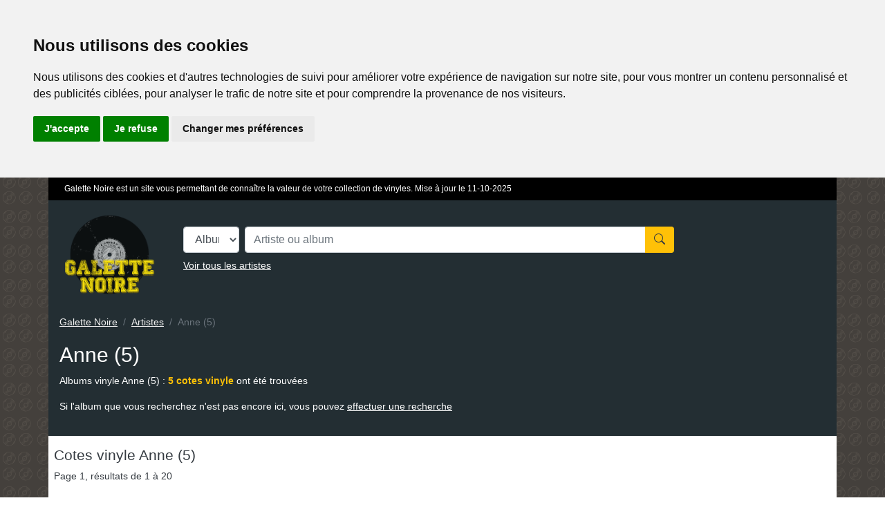

--- FILE ---
content_type: text/html; charset=UTF-8
request_url: https://www.galettenoire.fr/a6495-anne-5
body_size: 3626
content:
<!DOCTYPE html>
<html lang="fr_FR">
<head>
    <script src="https://tarteaucitron.io/load.js?domain=www.galettenoire.fr&uuid=4d901d89aee7d2dcf129f19366c925b00cad42d2"></script>
    <meta charset="utf-8">
    <meta name="viewport" content="width=device-width, initial-scale=1, shrink-to-fit=no">
    <meta name="google-site-verification" content="pouSzGlf9MXT7gF_iDmg4ljFoDlwKg-Muig0--ZhMJc" />
    
    <!-- CSS -->
    <link rel="stylesheet" href="https://cdn.jsdelivr.net/npm/bootstrap@4.5.3/dist/css/bootstrap.min.css" integrity="sha384-TX8t27EcRE3e/ihU7zmQxVncDAy5uIKz4rEkgIXeMed4M0jlfIDPvg6uqKI2xXr2" crossorigin="anonymous">
    <link rel="stylesheet" href="https://www.galettenoire.fr/css/style.css">
    <link rel="stylesheet" href="https://www.galettenoire.fr/css/cssflags/css/flag-icons.min.css">
    <link rel="stylesheet" href="https://cdn.jsdelivr.net/npm/bootstrap-icons@1.9.1/font/bootstrap-icons.css">
    
    
    <!-- FontAwesome -->
    <script src="https://kit.fontawesome.com/69cf423202.js"></script>
    
    <title>Cotes vinyle Anne (5): prix et argus disque vinyle - Galette Noire</title>
    <meta name="description" content="Galette Noire est un argus des cotes des vinyles de Anne (5). Retrouvez les prix des différents albums vinyle de Metallica gratuitement en ligne">
    <meta name="robots" content="index,follow">
    
            <link rel="canonical" href="/a6495-anne-5">
        
        <link rel="icon" href="/favicon.ico">

    <!-- Cookie Consent -->
    <script src="//www.freeprivacypolicy.com/public/cookie-consent/4.1.0/cookie-consent.js" charset="UTF-8"></script>
    <script>
    document.addEventListener('DOMContentLoaded', function () {
        cookieconsent.run({
            "notice_banner_type": "headline",
            "consent_type": "express",
            "palette": "light",
            "language": "fr",
            "page_load_consent_levels": ["strictly-necessary"],
            "notice_banner_reject_button_hide": false,
            "preferences_center_close_button_hide": false,
            "page_refresh_confirmation_buttons": false,
            "website_name": "Galette Noire",
            "website_privacy_policy_url": "https://www.galettenoire.fr/page/6"
        });
    });
    </script>
    <noscript>Cookie Consent by <a href="https://www.freeprivacypolicy.com/">Free Privacy Policy Generator</a></noscript>

    <!-- Google Adsense -->
    <script type="text/plain" data-cookie-consent="targeting" async src="https://pagead2.googlesyndication.com/pagead/js/adsbygoogle.js?client=ca-pub-8802779727232874" crossorigin="anonymous"></script>
    
</head>
<body>
    <!-- JavaScript -->
    <script defer src="https://cdn.jsdelivr.net/npm/bootstrap@5.2.3/dist/js/bootstrap.bundle.min.js" integrity="sha384-kenU1KFdBIe4zVF0s0G1M5b4hcpxyD9F7jL+jjXkk+Q2h455rYXK/7HAuoJl+0I4" crossorigin="anonymous"></script>
</body>
</html>
<div><div class="container bg-white text-dark pt-0">
    <div class="row justify-content-between align-items-center bg-white">
    <div class="col-12 black text-white align-middle">
    <p class="m-0 p-2 small">
    Galette Noire est un site vous permettant de connaître la valeur de votre collection de vinyles. Mise à jour le 
    11-10-2025</p>
    </div>   

    <div class="container herobanner">
    <div class="row w-100 align-items-center py-3">
        <!-- Logo -->
        <div class="col-12 col-sm-auto d-flex justify-content-center justify-content-md-start align-items-center">
            <a href="/">
                <img src="https://galettenoire.fr/images/logo.png" class="w-100" style="max-width:150px" alt="Galette Noire">
            </a>
        </div>

        <!-- Barre de recherche -->
        <div class="col-12 col-sm-8 d-flex flex-column align-items-center align-items-md-start mt-3 mt-sm-0 w-100">
            <div class="d-flex justify-content-center justify-content-md-end w-100">
                <form class="d-flex flex-nowrap w-100" action="https://www.galettenoire.fr/search"  name="results">
                    <div class="input-group mr-2 w-auto">
                        <select class="form-control w-md-auto" name="type">
                            <option value="m">Album</option>
                            <option value="a">Artiste</option>
                        </select>
                    </div>
                    <div class="input-group flex-grow-1">
                        <input type="text" class="form-control" placeholder="Artiste ou album" name="s">
                        <div class="input-group-append">
                            <button class="btn bg-warning text-dark"  type="submit">
                                <i class="bi bi-search"></i> <!-- Icône Bootstrap -->
                            </button>
                        </div>
                    </div>
                </form>
            </div>

            <p class="mt-2">
                <u><a href="/artistes" class="text-white">Voir tous les artistes</a></u>
            </p>
        </div>
    </div>
</div>







        </div>


</div>
<div class="container-fluid container-sm bg-alt text-white p-0 bg-white">
    
    <div class="bg-alt p-2 text-white mb-2">
    <nav aria-label="breadcrumb">
        <ol class="breadcrumb m-0 p-0 pl-2">
            <li class="breadcrumb-item"><a href="/">Galette Noire</a></li>
            <li class="breadcrumb-item"><a href="/artistes">Artistes</a></li>
            <li class="breadcrumb-item active">Anne (5)</li>
        </ol>
    </nav>
    <div class="p-2">
        <h1>Anne (5)</h1>
                <p>Albums vinyle Anne (5) : <span class="text-warning font-weight-bold">5 cotes vinyle</span>
            ont été trouvées</p>
        <p>Si l'album que vous recherchez n'est pas encore ici, vous pouvez <u><span class="qcd text-white"
                    data-qcd="aHR0cHM6Ly93d3cuZ2FsZXR0ZW5vaXJlLmZyL3NlYXJjaD9haWQ9NjA4OTM1">effectuer
                    une recherche</a></u></p>
</div>
    </div>



    <div class="p-2 text-dark">


    <h2>Cotes vinyle Anne (5)</h2>
    
        <p>Page 1, résultats de 1 à 20</p>
    

    <div class="row card-deck">
                <div class="col-12 col-sm-6 col-lg-4">
            <div class="row p-2">
                <div class="col-4"><img class="img-thumbnail w-100" src="https://i.discogs.com/_4_IkmGhP72MdNADNQbYRITPXIux4Au7SQUh7HnYxTY/rs:fit/g:sm/q:40/h:150/w:150/czM6Ly9kaXNjb2dz/LWRhdGFiYXNlLWlt/YWdlcy9SLTM3MzU0/NTAtMTM0MjM4MzU3/OC04NTEwLmpwZWc.jpeg"></div>
                <div class="col">
                    <span class="text-dark"><strong>OLIVER</strong></span><br />
                    Single - <strong>1989</strong>
                    - Theme,Chanson<br />
                    <a href="/a6495-anne-5/m25420-oliver">1 pressage(s) trouvé(s)</a>
                </div>
            </div>
        </div>
                <div class="col-12 col-sm-6 col-lg-4">
            <div class="row p-2">
                <div class="col-4"><img class="img-thumbnail w-100" src="https://i.discogs.com/AC8jkHufyyHP8L06Z2bIzyN7REHibloxWqsmhK6qxTQ/rs:fit/g:sm/q:40/h:150/w:150/czM6Ly9kaXNjb2dz/LWRhdGFiYXNlLWlt/YWdlcy9SLTM3NjMw/NzAtMTQ4NjE1MTM0/Ni02NjQyLmpwZWc.jpeg"></div>
                <div class="col">
                    <span class="text-dark"><strong>LA PETITE SIRèNE</strong></span><br />
                    Single - <strong>1990</strong>
                    - Soundtrack<br />
                    <a href="/a6495-anne-5/m21427-la-petite-sirne">1 pressage(s) trouvé(s)</a>
                </div>
            </div>
        </div>
                <div class="col-12 col-sm-6 col-lg-4">
            <div class="row p-2">
                <div class="col-4"><img class="img-thumbnail w-100" src="https://i.discogs.com/HdAXgleN4Tm__r5_CUjuxIxNn1z-hesOGLp3prbaces/rs:fit/g:sm/q:40/h:150/w:150/czM6Ly9kaXNjb2dz/LWRhdGFiYXNlLWlt/YWdlcy9SLTIzMzI0/NzktMTYxNzg2OTg2/OC02OTY2LmpwZWc.jpeg"></div>
                <div class="col">
                    <span class="text-dark"><strong>ANNE</strong></span><br />
                    Album - <strong>1990</strong>
                    - Chanson<br />
                    <a href="/a6495-anne-5/m27482-anne">1 pressage(s) trouvé(s)</a>
                </div>
            </div>
        </div>
                <div class="col-12 col-sm-6 col-lg-4">
            <div class="row p-2">
                <div class="col-4"><img class="img-thumbnail w-100" src="https://i.discogs.com/PHQ885mE5AdeH4Vc8_Wpm1zNMxplwcJAU8X5gXa4L4c/rs:fit/g:sm/q:40/h:150/w:150/czM6Ly9kaXNjb2dz/LWRhdGFiYXNlLWlt/YWdlcy9SLTM3NjMw/NDktMTM0MzQwNjMz/MC03MzAyLmpwZWc.jpeg"></div>
                <div class="col">
                    <span class="text-dark"><strong>SI MA VIE TOURNE BIEN</strong></span><br />
                    Single - <strong>1990</strong>
                    - Musical<br />
                    <a href="/a6495-anne-5/m43105-si-ma-vie-tourne-bien">1 pressage(s) trouvé(s)</a>
                </div>
            </div>
        </div>
                <div class="col-12 col-sm-6 col-lg-4">
            <div class="row p-2">
                <div class="col-4"><img class="img-thumbnail w-100" src="https://i.discogs.com/JO8PW3j3cle_rxrm1Kxa2zFOlHAPHuJXo1ZAQrZTbv8/rs:fit/g:sm/q:40/h:150/w:150/czM6Ly9kaXNjb2dz/LWRhdGFiYXNlLWlt/YWdlcy9SLTUzMTM5/NTktMTM5MDMzMzA3/My01NzcyLmpwZWc.jpeg"></div>
                <div class="col">
                    <span class="text-dark"><strong>1,2,3 SOLEIL</strong></span><br />
                    Single - <strong>1992</strong>
                    - Chanson<br />
                    <a href="/a6495-anne-5/m59265-123-soleil">1 pressage(s) trouvé(s)</a>
                </div>
            </div>
        </div>
            </div>
    
        <div class="p-2 col-12 col-md-8 offset-md-2">
            <hr>
                    </div>
    </div>

</div>
</div></div>
</div>

<footer id="footer" class="container nav bg-dark text-white">

    <div class="container pt-1">

        <div class="row pt-3 pb-2">
        
            <div class="col-12 col-md-8 p-2">
                <p class="footer-text">www.GALETTENOIRE.fr est un site dédié aux cotes des disques vinyles. GALETTE NOIRE vous propose les cotes des différents pressages vinyles de vos albums favoris. 33 tours, 45 tours, éditions limitées, premiers pressages etc. Si vous ne trouvez pas votre artiste favori ou le pressage vinyle souhaité, il vous suffit de le rajouter grâce à la fonction de recherche.</p>
            </div>
            <div class="col-12 col-md-4">
                        <p>
            &gt; <span class="qcd" data-qcd="aHR0cHM6Ly93d3cuZ2FsZXR0ZW5vaXJlLmZyL3BhZ2UvNA==">Soutenir Galette Noire</span><br>
                &gt; <span class="qcd" data-qcd="aHR0cHM6Ly93d3cuZ2FsZXR0ZW5vaXJlLmZyL3BhZ2UvNg==">Mentions légales</span><br>
                &gt; <span class="qcd" data-qcd="aHR0cHM6Ly93d3cuZ2FsZXR0ZW5vaXJlLmZyL3BhZ2UvMw==">Contact</span><br>
                &gt; <span class="qcd" data-qcd="aHR0cHM6Ly93d3cudmlueWxlLWFjdHUuZnIvYy9ibG9nL25vdXZlYXV0ZXMv">Nouveautés vinyle</span><br/>
                &gt; <span class="qcd" data-qcd="aHR0cHM6Ly93d3cudmlueWxlLWFjdHUuZnIvb3UtdmVuZHJlLXNlcy1jZC1kb2NjYXNpb24tc29sdXRpb25zLXBvdXItcmV2ZW5kcmUtZmFjaWxlbWVudC8=">Où vendre mes CD ?</span><br/>
                > <a href="#" id="open_preferences_center">Préférences Cookies</a>    
            </p>
                    

            </div>
        
        </div>

    </div><!-- #copyrights end -->

</footer>
</div>
<script src="/js/adblock-alert.js"></script>
</body>
<script src="https://www.galettenoire.fr/js/obf.js"></script>
</html>

--- FILE ---
content_type: text/css
request_url: https://www.galettenoire.fr/css/style.css
body_size: 919
content:
@charset "UTF-8";



@media screen and (max-width: 450px) {
    body {
      font-size: 1rem;
      font-family: 'Tahoma', sans-serif;
    
    }
  }

body{
    background-image: url('/images/bg.png');
    font-size:0.9rem;
}


h1{
    font-size: 1.9rem !important;
    font-family: 'Impact', sans-serif;
    margin: 10px 0px;
}


h2{
    font-size: 1.3rem !important;
    font-weight: 400 !important;
}

h3,h4,h5,h6{
    font-size: 1.1rem !important;
}

.herobanner{
    background-color: #232E33;
    color: white !important;
}

.black{
    background-color: black;
}

.bg-alt{
    background-color: #232e33;
}

.bg-amz{
    background-color: #cad5da;
}

.amzprice {
    font-size: 1.3rem;
    font-weight: bold;
}

.bg-alt span{
    color: #F1F1F1;
}

.heading-block{
    font-size: 1.2rem;
    line-height: 4rem;
}

.heading-block p{
    font-size: 1.2rem;
    line-height: 2rem !important;
}

.highlight{
    background-color: #626156;
    color: white;
    padding: 1px 5px;
}

.text-secondary{
    color: #bfc0c1 !important;
}

.table-striped>tbody>tr:nth-child(odd)>td, 
.table-striped>tbody>tr:nth-child(odd)>th {
   background-color: #232e3300 !important; 
 }

.result{
    background-color: #e2e2e2 !important;
}

.result h2{
    font-size: 1rem !important;
}

.version p{
    margin: 0px;
}

.price{

    font-size: 3rem;
    height : 50px;
    width: 50px;
    font-weight: bold;

}

.price-A{
    background-color: rgb(128, 199, 128);
}

.price-B{
    background-color: rgb(53, 187, 53);
}

.price-C{
    background-color: rgb(230, 216, 24);
}

.price-D{
    background-color: rgb(221, 154, 8);
}

.price-E{
    background-color: rgb(255, 94, 0);
}

.price-F{
    background-color: rgb(224, 5, 5);
    color: #FFF;
}

.price-G{
    background-color: rgb(99, 5, 5);
    color: #FFF;
}

.popularity{
    font-size: 0.8rem;
}

.qcd{
    color: #007bff;
    text-decoration: none;
    background-color: transparent;
}

.qcdbtn{
    color: #333 !important;
    text-decoration: none;
    background-color: #e0a800 !important;
}

.qcd:hover {
    text-decoration: underline;
    cursor: pointer;
}



.demo-wrap {
    position: relative;
  }
  
  .demo-wrap:before {
    content: ' ';
    display: block;
    position: absolute;
    left: 0;
    top: 0;
    width: 100%;
    height: 100%;
    opacity: 0.3;
    background-image: url('/images/header_2.jpg');
    background-repeat: no-repeat;
    background-position: 50% 0;
    background-size: cover;
  }
  
  .demo-content {
    position: relative;
  }

  .adminbar{
    background-color : rgb(242, 242, 242) !important;
    font-size: 0.9rem;
  }
  .adminbar a{
    color: #000;
    text-decoration: underline;
  }

  .bio{
    color: #dcecff;
    background-color: #5d717a;
  }

  div.bio h2{
    color: #ddb60a;
  }

  div.bio a{
    color: #ddb60a;
    text-decoration: underline;
  }

  div.erreur span{
    font-size: 3rem;
    line-height: 3rem;
    color: #ddb60a;
  }

.breadcrumb {
    border-radius: 0;
    background-color: transparent !important;
}

.breadcrumb a{
    color: #F1F1F1;
    text-decoration: underline;
}

.fi{
    font-size: 1.5rem !important;
}

td{
    padding: 0.25rem !important;
}

a{
    text-decoration: underline;
}

--- FILE ---
content_type: application/javascript
request_url: https://www.galettenoire.fr/js/adblock-alert.js
body_size: 1512
content:
function setCookie(name, value, minutes) {
    const date = new Date();
    date.setTime(date.getTime() + (minutes * 60 * 1000));
    document.cookie = name + "=" + value + "; expires=" + date.toUTCString() + "; path=/";
}

function getCookie(name) {
    const match = document.cookie.match(new RegExp('(^| )' + name + '=([^;]+)'));
    return match ? match[2] : null;
}

// Fonction pour afficher la pop-up de soutien
function showSupportPopup() {
    const support = document.createElement('div');
    support.id = 'support-popup-bar';
    support.style = `
        background: #e0f7fa;
        color: #004d40;
        padding: 1em 2em;
        text-align: center;
        font-size: 1rem;
        box-shadow: 0 2px 6px rgba(0,0,0,0.1);
        display: flex;
        justify-content: center;
        align-items: center;
        gap: 1em;
        position: fixed;
        top: 0;
        left: 0;
        width: 100%;
        z-index: 1050;
    `;
    support.innerHTML = `
        <span>💿 Merci de votre visite ! Vous aimez Galette Noire ? 
            <strong><a id="close-support-popup" href="https://www.galettenoire.fr/page/4" class="btn btn-sm btn-success">Soutenez le site 💚</a></strong>
        </span>
    `;

    // On ajoute un padding-top au body pour éviter que le header soit masqué
    document.body.style.paddingTop = '60px'; // adapte la hauteur selon le vrai rendu

    // Insertion tout en haut du <body>
    document.body.prepend(support);

    document.getElementById('close-support-popup').addEventListener('click', function () {
        support.remove();
        document.body.style.paddingTop = ''; // on réinitialise
        setCookie('support_popup_shown', 'true', 15); // 15 minutes
    });
}


// Première pop-up : anti-adblock
if (!getCookie('adblock_shown')) {
    fetch('https://pagead2.googlesyndication.com/pagead/js/adsbygoogle.js')
        .then(response => {
            if (!response.ok) throw new Error('Ad blocker détecté');
        })
        .catch(() => {
            const warning = document.createElement('div');
            warning.style = `
                background: #ffdddd;
                color: #333;
                padding: 2em;
                text-align: center;
                font-size: 1.1rem;
                min-height: 400px;
                display: flex;
                flex-direction: column;
                justify-content: center;
                align-items: center;
                gap: 1em;
            `;
            warning.classList.add('fixed-top');
            warning.innerHTML = `
                <img class="rounded-circle" src="/images/chat-triste-vinyle.png" alt="Chat triste avec un vinyle" style="max-height: 200px;">
                <div>
                    <strong>Vous utilisez un bloqueur de publicité.</strong><br>
                    Galette Noire vit grâce aux revenus publicitaires.<br>
                    Merci de le désactiver pour soutenir le site 🙏 <br><br>
                    <a id="close-adblock-warning" style="text-decoration:none" class="btn btn-info" href="https://www.galettenoire.fr/page/4">
                        <i class="bi bi-x"></i> Comment me soutenir / fermer
                    </a>
                </div>
            `;
            document.body.prepend(warning);

            document.getElementById('close-adblock-warning').addEventListener('click', function () {
                warning.remove();
                setCookie('adblock_shown', 'true', 3); // 3 minutes
                // Planifie l’apparition automatique dans 3 minutes
                setTimeout(() => {
                    if (!getCookie('support_popup_shown')) {
                        showSupportPopup();
                    }
                }, 180000); // 3 minutes = 180000 ms
            });
        });
}

// Si la pop-up adblock a déjà été vue, mais pas encore la pop-up soutien, on peut l'afficher immédiatement
else if (!getCookie('support_popup_shown')) {
    showSupportPopup();
}
